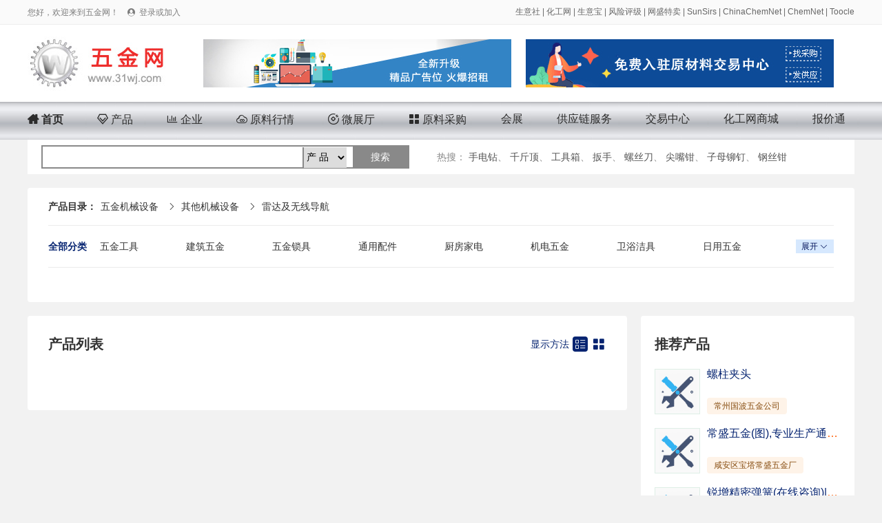

--- FILE ---
content_type: text/html; charset=utf-8
request_url: http://www.31wj.com/product/234525-1-1.html
body_size: 4584
content:
<!DOCTYPE html>
<html>

<head>
	<meta charset="utf-8">
	<title>雷达及无线导航供应商，全国各地 雷达及无线导航 制造商 - 五金网</title>
	<meta name="keywords" content="雷达及无线导航供应商 雷达及无线导航制造商">
	<meta name="description" content="全国各地 雷达及无线导航供应商 雷达及无线导航制造商尽在五金网">
	<link rel="stylesheet" type="text/css" href="/static/css/reset.css" />
	<link rel="stylesheet" type="text/css" href="/static/css/iconfont.css" />
	<link rel="stylesheet" type="text/css" href="/static/css/idangerous.swiper.css" />
	<link rel="stylesheet" type="text/css" href="/static/css/pagePublic.css" />
	<link rel="stylesheet" type="text/css" href="/static/css/public.css" />
	<link rel="stylesheet" type="text/css" href="/static/css/productAllList.css" />
	<script src="/static/js/jquery-1.11.1.min.js" type="text/javascript" charset="utf-8"></script>
	<script src="/static/js/idangerous.swiper.min.js" type="text/javascript" charset="utf-8"></script>
	<script src="/static/js/productList.js" type="text/javascript" charset="utf-8"></script>
</head>

<body class="mainColor">
	<div id="el-top-header">
    <div class="TopHeaderwrapper flex">
        <div class="TopHeaderLeftText" id="login_header_status">
            您好，欢迎来到五金网！
            <span class="iconfont Thwl-icon TopHeader-login-icon">&#xe62b;</span>
            <a href="/member/login.html">登录或加入</a>
        </div>
        <div class="TopHeaderRightText">
<a href="https://www.100ppi.com/" target="_blank">生意社</a> | <a href="https://china.chemnet.com/" target="_blank">化工网</a> | <a href="https://cn.toocle.com/" target="_blank">生意宝</a> | <a href="https://www.sinoaaa.com/" target="_blank">风险评级</a> | <a href="https://www.sunmaxx.cn/" target="_blank">网盛特卖</a> | <a href="https://www.sunsirs.com/" target="_blank">SunSirs</a> | <a href="https://www.chinachemnet.com/" target="_blank">ChinaChemNet</a> | <a href="https://www.chemnet.com/" target="_blank">ChemNet</a> | <a href="https://www.toocle.com/" target="_blank">Toocle</a>
        </div>
        <script>
            $(document).ready(function(){
                var login_name = localStorage.getItem("user_name");
                var login_token = localStorage.getItem("token");
                if(login_name && login_token){
                    $("#login_user").text(login_name+ " 欢迎加入五金网！");
                    $("#login_header_status").html(login_name+" 您好，欢迎来到五金网！ <a href=\"/member/\">登录会员商务室</a>");
                    $("#login_status").html('<div class="index_main_right_welcome_dl" onclick="location.href=\'/member/\'">会员中心</div><div class="index_main_right_welcome_zc" id="logout">安全退出</div>');
                }
                
                $('#logout').click(function () {
                    if(login_name && login_token){
                        $.ajax({
                            type: "POST",
                            url: "/member/login/logout.html",
                            headers : {'Access-Token': login_token},
                            data: {} ,
                            success: function (rv) {
                                console.log(rv);
                                if (!rv.status) {
                                    alert(rv.message);
                                }else{
                                    localStorage.removeItem("token");
                                    localStorage.removeItem("user_name");
                                    localStorage.removeItem("cid");
                                    localStorage.removeItem("toocle");
                                    location.href='/';
                                }
                            }
                        });
                    }
                })


            });
        </script>
    </div>
</div>
	<div class="index_box">
		<div class="index_content index_serch_box flex flex-align-center">
			<div class="index_logo_div ms-float-l">
				<img src="/static/images/logo.jpg" alt="" title="五金网">
			</div>
            
            <div class="top_banner">
            <a href="/service/contact.html" class="fl ml_20"><img src="/static/images/banner_01.jpg" height="70" width="447"></a>
            <a href="https://www.rawmex.cn/" target="_blank" class="fr ml_20"><img src="/static/images/banner2.jpg" height="70" width="447"></a>
            
            </div>
			
		</div>
	</div>
	<div class="index_box nav_new">
		<div class="index_content index_top_menu flex flex-align-center">
		<a  href="/" class="font_b">
				<span class="iconfont">&#xe60d;</span>
				首页
			</a>
			<a  href="/product/">
				<span class="iconfont">&#xe61d;</span>
				产品
			</a>
			<a  href="/company/">
				<span class="iconfont">&#xe6ea;</span>
				企业
			</a>
			<a  href="/info/">
				<span class="iconfont">&#xe98c;</span>
				原料行情
			</a>
			<a  href="/showroom/">
				<span class="iconfont">&#xeb8e;</span>
				微展厅
			</a>

            <a  href="/buy/">
				<span class="iconfont">&#xe613;</span>
				原料采购
			</a>
			<a href="/expo/">会展</a>
			<a href="/scf/">供应链服务</a>
			<a href="https://www.rawmex.cn/" target="_blank">交易中心</a>
			<a href="https://mall.chemnet.com/" target="_blank">化工网商城</a>
			<a href="/scm/">报价通</a>

		</div>
	</div>
    <style>
    .nav_new{ background: url(/static/images/imagenavbj.jpg) repeat-x; height:55px;}
    .nav_new .index_content a{ color:#2c2c2c; font-weight: normal;}
     .nav_new .index_content .font_b{ font-weight: bold;}
	 .search_new{ background-color:#FFF; height:50px; width:1200px; clear:both; margin:0px auto;}
	 .search_input{ border:#898989 2px solid; height:30px; margin:8px 20px; width:530px; line-height:30px;}
	 .search_input select{ line-height:30px; border-left:#898989 2px solid; border-bottom:#898989 1px solid; margin:0 0 0 5px; height:30px;}
	 .search_button{ background-color:#898989; color:#FFF; width:80px; float:right; height:30px; line-height:30px;}
	 .hot_new{ margin-right:20px; color:#898989;}
	 .hot_new a{ color:#535353; line-height:50px;}
	 .fl{ float:left;}
	 .fr{ float:right; }
	 .ml_20{ margin-left:20px;}
    </style>
    <div class="search_new">
<div class="fl search_input">

 <form id="search" name="search" action="/search/" method="post" >
<input type="text" class="input_h" name="terms" value=""  style="width: 368px;">
<select id="d" name="d">
<option value="product">产 品</option>
<option value="company">企 业</option>
<option value="toocle">生意宝</option>
</select>
<input class="search_button" type="submit" value="搜索" name="btn_search"  onclick="if(search.d.value=='chem' || search.d.value=='toocle') search.target='_blank';javascript:submit();return false;">
</form>
               
</div>
<div class="fl hot_new" style=" margin-left:20px;">
<strong>热搜</strong>：
<a href="http://www.31wj.com/product/search-%E6%89%8B%E7%94%B5%E9%92%BB-1.html">手电钻</a>、
<a href="http://www.31wj.com/product/search-%E5%8D%83%E6%96%A4%E9%A1%B6-1.html">千斤顶</a>、
<a href="http://www.31wj.com/product/search-%E5%B7%A5%E5%85%B7%E7%AE%B1-1.html">工具箱</a>、
<a href="http://www.31wj.com/product/search-%E6%89%B3%E6%89%8B-1.html">扳手</a>、
<a href="http://www.31wj.com/product/search-%E8%9E%BA%E4%B8%9D%E5%88%80-1.html">螺丝刀</a>、
<a href="http://www.31wj.com/product/search-%E5%B0%96%E5%98%B4%E9%92%B3-1.html">尖嘴钳</a>、
<a href="http://www.31wj.com/product/search-%E5%AD%90%E6%AF%8D%E9%93%86%E9%92%89-1.html">子母铆钉</a>、
<a href="http://www.31wj.com/product/search-%E9%92%A2%E4%B8%9D%E9%92%B3-1.html">钢丝钳</a>
</div>

  </div> 
	<div class="pageWrap_content m-b-20 m-t-20">
		<div class="pageWrap_box">

			<div class="product-position">
				<em>产品目录：</em>
								<a href="/product/23-1-1.html">五金机械设备</a>
				<span class="iconfont">&#xe620;</span>
												<a href="/product/2345-1-1.html">其他机械设备</a>
				<span class="iconfont">&#xe620;</span>
												<a href="javascript:;">雷达及无线导航</a>
											</div>

			<div class="product-all-category-wrap">
				<div class="lable">全部分类</div>
				<ul class="all-category-list close" id="all-category-list">
										<li><a href="/product/11-1-1.html">五金工具</a></li>
										<li><a href="/product/12-1-1.html">建筑五金</a></li>
										<li><a href="/product/13-1-1.html">五金锁具</a></li>
										<li><a href="/product/14-1-1.html">通用配件</a></li>
										<li><a href="/product/15-1-1.html">厨房家电</a></li>
										<li><a href="/product/16-1-1.html">机电五金</a></li>
										<li><a href="/product/17-1-1.html">卫浴洁具</a></li>
										<li><a href="/product/18-1-1.html">日用五金</a></li>
										<li><a href="/product/19-1-1.html">安防产品</a></li>
										<li><a href="/product/20-1-1.html">运动五金</a></li>
										<li><a href="/product/21-1-1.html">电子电工</a></li>
										<li><a href="/product/22-1-1.html">五金材料</a></li>
										<li><a href="/product/23-1-1.html">五金机械设备</a></li>
										<li><a href="/product/24-1-1.html">五金模具</a></li>
										<li><a href="/product/99-1-1.html">五金综合</a></li>
					
				</ul>
				<div class="changeState">
					<div class="open" id="Openallcategorylist">展开<span class="iconfont">&#xe601;</span></div>
					<div class="close" id="Closeallcategorylist">收起<span class="iconfont">&#xe76e;</span></div>
				</div>
			</div>

			<div class="product-current-category-wrap">
				
			</div>

			<ul class="product-current-other-category">
							</ul>


		</div>
	</div>



	<div class="pageWrap_content product-all-conent-wrap  m-b-20">

		<div class="product-all-left">
			<div class="pageWrap_box">

				<div class="productPage-title-wrap">
					<div class="title">产品列表</div>
					<div class="menu">
						<span>显示方法</span>
						<span class="changeproListItem iconfont active" id="proListRow" title="列表">&#xe60a;</span>
						<span class="changeproListItem iconfont" id="proListNine" title="九宫格">&#xe613;</span>
					</div>
				</div>

				<ul class="productAll-list-content" id="productAllList">
									</ul>


				<!-- 翻页 begin -->
				<div class="page">
									</div>
				<!-- 翻页 end -->

			</div>



		</div>

		<div class="product-all-right">
			<div class="pageWrap_box">
				<div class="productPage-title-wrap sm">
					<div class="title">推荐产品</div>
				</div>
				<ul class="productAll-list-content sm">
										<li>
						<div class="product-pic">
							<a href="/show/10062/product-15237.html" target="_blank">
																<img src="/static/images/default-pro-pic.jpg" alt="螺柱夹头">
															</a>
							</div>
						<div class="proInfo">
							<div class="product-title"><a href="/show/10062/product-15237.html" title="螺柱夹头" target="_blank">螺柱夹头</a></div>
							<div class="product-price">
								<!-- 询价 -->
							</div>
							<div class="product-company">
<div class="company"><a href="/show/10062/" title="常州国波五金公司" target="_blank">常州国波五金公司</a></div>
							</div>
						</div>
					</li>
										<li>
						<div class="product-pic">
							<a href="/show/10094/product-18142.html" target="_blank">
																<img src="/static/images/default-pro-pic.jpg" alt="常盛五金(图),专业生产通风管道,嘉鱼通风管道">
															</a>
							</div>
						<div class="proInfo">
							<div class="product-title"><a href="/show/10094/product-18142.html" title="常盛五金(图),专业生产通风管道,嘉鱼通风管道" target="_blank">常盛五金(图),专业生产通风管道,嘉鱼通风管道</a></div>
							<div class="product-price">
								<!-- 询价 -->
							</div>
							<div class="product-company">
<div class="company"><a href="/show/10094/" title="咸安区宝塔常盛五金厂" target="_blank">咸安区宝塔常盛五金厂</a></div>
							</div>
						</div>
					</li>
										<li>
						<div class="product-pic">
							<a href="/show/10086/product-16952.html" target="_blank">
																<img src="/static/images/default-pro-pic.jpg" alt="锐增精密弹簧(在线咨询)|襄樊支架|支架挂钩">
															</a>
							</div>
						<div class="proInfo">
							<div class="product-title"><a href="/show/10086/product-16952.html" title="锐增精密弹簧(在线咨询)|襄樊支架|支架挂钩" target="_blank">锐增精密弹簧(在线咨询)|襄樊支架|支架挂钩</a></div>
							<div class="product-price">
								<!-- 询价 -->
							</div>
							<div class="product-company">
<div class="company"><a href="/show/10086/" title="东莞市锐增实业有限公司" target="_blank">东莞市锐增实业有限公司</a></div>
							</div>
						</div>
					</li>
										<li>
						<div class="product-pic">
							<a href="/show/10082/product-16548.html" target="_blank">
																<img src="/static/images/default-pro-pic.jpg" alt="螺丝">
															</a>
							</div>
						<div class="proInfo">
							<div class="product-title"><a href="/show/10082/product-16548.html" title="螺丝" target="_blank">螺丝</a></div>
							<div class="product-price">
								<!-- 询价 -->
							</div>
							<div class="product-company">
<div class="company"><a href="/show/10082/" title="嵊州市巨力工具有限公司" target="_blank">嵊州市巨力工具有限公司</a></div>
							</div>
						</div>
					</li>
										<li>
						<div class="product-pic">
							<a href="/show/10070/product-15620.html" target="_blank">
																<img src="/static/images/default-pro-pic.jpg" alt="金福钛业钛合金垫圈(图),钛合金防松垫圈,钛合金垫圈">
															</a>
							</div>
						<div class="proInfo">
							<div class="product-title"><a href="/show/10070/product-15620.html" title="金福钛业钛合金垫圈(图),钛合金防松垫圈,钛合金垫圈" target="_blank">金福钛业钛合金垫圈(图),钛合金防松垫圈,钛合金垫圈</a></div>
							<div class="product-price">
								<!-- 询价 -->
							</div>
							<div class="product-company">
<div class="company"><a href="/show/10070/" title="上海金福钛业制造公司" target="_blank">上海金福钛业制造公司</a></div>
							</div>
						</div>
					</li>
										<li>
						<div class="product-pic">
							<a href="/show/10003/product-11478.html" target="_blank">
																<img src="/static/images/default-pro-pic.jpg" alt="辽宁焊接设备">
															</a>
							</div>
						<div class="proInfo">
							<div class="product-title"><a href="/show/10003/product-11478.html" title="辽宁焊接设备" target="_blank">辽宁焊接设备</a></div>
							<div class="product-price">
								<!-- 询价 -->
							</div>
							<div class="product-company">
<div class="company"><a href="/show/10003/" title="沈阳市博世电动工具商行" target="_blank">沈阳市博世电动工具商行</a></div>
							</div>
						</div>
					</li>
										<li>
						<div class="product-pic">
							<a href="/show/10093/product-17891.html" target="_blank">
																<img src="/static/images/default-pro-pic.jpg" alt="拉手价格：报价合理的皇钻闭门器供销">
															</a>
							</div>
						<div class="proInfo">
							<div class="product-title"><a href="/show/10093/product-17891.html" title="拉手价格：报价合理的皇钻闭门器供销" target="_blank">拉手价格：报价合理的皇钻闭门器供销</a></div>
							<div class="product-price">
								<!-- 询价 -->
							</div>
							<div class="product-company">
<div class="company"><a href="/show/10093/" title="高要市金利镇皇钻五金制品厂" target="_blank">高要市金利镇皇钻五金制品厂</a></div>
							</div>
						</div>
					</li>
									</ul>
			</div>
		</div>

	</div>
	<div id="footer">
    <div class="footer-wrapper">
        <div class="footer-menu">
            <a href="/service/service.html">网站建设</a> |
            <a href="/service/member.html">会员服务</a> |
            <a href="/service/rank.html" target="_blank">产品排名</a> |
            <a href="/service/ad.html">广告服务</a> |
            <a href="/service/contact.html">联系我们</a> |
            <a href="/service/about.html">关于我们</a> |
            <a href="/service/link.html" target="_blank">合作伙伴</a> |
            <a href="/apply/" target="_blank">在线申请</a> |
            <!--            <a href="/sitemap/" target="_blank" style="font-size:12px;">网站地图</a> -->
        </div>

        <div class="footer-copyright">
            <div class="item flex">
                <p>© 生意宝(002095) 版权所有</p>
                <p><a target="_blank" href="http://cn.toocle.com/term2.html">免责声明</a></p>
                <p>
                    <a target="_blank"
                        href="http://www.beian.gov.cn/portal/registerSystemInfo?recordcode=33010602010420">
                        <img src="/static/images/ghs.jpg"> 浙公网安备33010602010420号</a>
                </p>
<!--                <p>
                    <a target="_blank"
                        href="http://img.album.toocle.com/0-0-1/2016/05/18/toocle/album/a8/2e084065cfd9d86124efc07a3104c3a8.jpg">工商执照</a>
                </p>-->
                <p>
                    <a target="_blank" href="https://beian.miit.gov.cn/">浙ICP备14007955号-122</a>
                </p>
                <p>
                    <a target="_blank" href="http://idinfo.zjaic.gov.cn/bscx.do?method=hddoc&amp;id=33000000008721">
                        <img src="/static/images/wgs.jpg"> 网络工商</a>
                </p>
            </div>

        </div>

    </div>
</div>
</body>

</html>

--- FILE ---
content_type: text/css
request_url: http://www.31wj.com/static/css/pagePublic.css
body_size: 1390
content:
body{background-color: #f2f2f2;}
*, ::after, ::before {
	box-sizing: content-box;
}
.p0{padding: 0px; margin: 0px;}
.animation02{transition:all .2s ease;}
.pageWrap_box{width: 100%;background: #FFFFFF;display: block; border-radius: 4px;}
.pageWrap_content{ 
	width: 1200px;
	margin: 0 auto;
	overflow: hidden\9;
}
.pageWrap_meun_box{height: 89px;}
.pageWrap_meun_box .pageWrap_logo{float: left;width: 235px;height: 79px;margin-top: 5px;}
.pageWrap_meun_box .pageWrap_logo img{display: block;width: 100%;height: 100%;object-fit: cover;}
.pageWrap_meun_box .pageWrap_menu{float: right;line-height: 21px;margin-top: 34px;}
.pageWrap_meun_box .pageWrap_menu a{font-size: 16px;color: #464646;margin-right: 12px;}
.pageWrap_meun_box .pageWrap_menu .pageWrap_active{color: #e60000;}
.pageWrap_meun_box .pageWrap_menu .pageWrap_sj span{font-size: 18px;}
.pageWrap_meun_box .pageWrap_menu .no_blod{border-left: 1px solid #c9c9c9;padding-left: 18px;}

.supplier_box{width: 100%;background: #FFFFFF;display: block;}
.supplier_content{width: 1200px;margin: 0 auto;}
.supplier_meun_box{height: 89px;}
.supplier_meun_box .supplier_logo{float: left;width: 235px;height: 79px;margin-top: 5px;}
.supplier_meun_box .supplier_logo img{display: block;width: 100%;height: 100%;object-fit: cover;}
.supplier_meun_box .supplier_menu{float: right;line-height: 21px;margin-top: 34px;}
.supplier_meun_box .supplier_menu a{font-size: 16px;color: #464646;margin-right: 12px;}
.supplier_meun_box .supplier_menu .supplier_active{color: #e60000;}
.supplier_meun_box .supplier_menu .supplier_sj span{font-size: 18px;}
.supplier_meun_box .supplier_menu .no_blod{border-left: 1px solid #c9c9c9;padding-left: 18px;}


/* 滚动图 */
.swiper_nav_box{  }
.swiper_nav_box .swiper_nav_box_left{width: 800px;height: 100%; border-radius: 4px;float: left;}
.swiper_nav_box .swiper_nav_box_left img{display: block;width: 100%;height: 340px;object-fit: cover;}
.swiper_nav_box .swiper_nav_box_left .swiper-pagination {position: absolute;z-index: 20;bottom: 10px;width: 100%;text-align: center;}
.swiper_nav_box .swiper_nav_box_left .swiper-pagination-switch {display: inline-block;width: 32px;height: 2px;background: #FFF;margin: 0 5px;opacity: 0.8;cursor: pointer;}
.swiper_nav_box .swiper_nav_box_left .swiper-active-switch {background: #19884e;}
.swiper_nav_box .swiper_nav_box_left .banner_button{width: 40px;height: 50px;background: ;position: absolute;z-index: 4;top: 50%;margin-top: -25px;text-align: center;line-height: 50px;cursor: pointer;color: #FFFFFF;}
.swiper_nav_box .swiper_nav_box_left .banner_button span{font-size: 30px;}
.swiper_nav_box .swiper_nav_box_left .banner_prev{left: 15px;}
.swiper_nav_box .swiper_nav_box_left .banner_next{right: 15px;}


.pageWrap_box_left{float: left;width: 800px;}
.pageWrap_box_right{width: 390px; height: 100%; float: right; box-sizing: border-box; }
.pageWrap_box_right .right_content_wrap{ background: #FFFFFF; padding: 0px 26px; border-radius: 4px;}



.pageWrap_conent_left{width: 800px; float: left; margin-right: 10px;}
.pageWrap_item_wrap{background: #FFFFFF; border-radius: 4px;}


.text-color-green { color: #088444;}
.text-color-orange{ color: #f68a1d;}
.text-color-red{ color: red;}


/* 翻页 */
/* .page {
	width: 100%;
	padding: 20px 0px;
	display: flex;
	justify-content: center;
	align-items: center;
	text-align: center;
	font-size: 14px\9;
	line-height: 0px\9;
}

.page span {
	display: inline-block;
	margin-right: 10px;
	margin-bottom: 10px;
	color: #969696;
}

.page a {
	display: inline-block;
	margin-right: 5px;
	margin-bottom: 10px;
	padding: 0px 10px;
	min-width: 10px;
	height: 30px;
	line-height: 30px;
	background: #fff;
	color: #969696;
	border-radius: 5px;
	border: 1px solid #969696;
}

.page a:hover {
	display: inline-block;
	margin-right: 5px;
	margin-bottom: 10px;
	padding: 0px 10px;
	height: 30px;
	line-height: 30px;
	background: #fff;
	color: #19884e;
	border-radius: 5px;
	border: 1px solid #19884e;
}

.page a.iconfont {
	font-size: 24px;
	padding: 0px 5px !important;
	position: relative;
	top: 3.5px\9;
}

.page .visited {
	background: #19884e;
	color: #fff;
	border-radius: 5px;
	border: 1px solid #19884e;
}

.page .visited:hover {
	background-color: #19884e;
	color: #fff;
} */
.page {
	width: 100%;
	padding: 20px 0px;
	display: flex;
	justify-content: center;
	align-items: center;
	text-align: center;
	font-size: 14px\9;
	line-height: 0px\9;
}
.page .pageTotal{
	display: inline-block\9;
	margin-right: 15px;
	color: #666;
}
.page .pagination{
	display: flex;
	display: inline-block\9;
}
.page .pagination li{
	display: inline-block;
	margin-right: 5px;
	padding: 0px 10px;
	min-width: 10px;
	height: 30px;
	line-height: 30px;
	background: #fff;
	color: #969696;
	border-radius: 5px;
	border: 1px solid #c9c9c9;
}
.page .pagination li a{
	display: block;
	display: inline-block\9;
	width: 100%;
	height: 100%;
	font-size: 15px;
	color: #333;
}
.page .pagination li.disabled {
	border: 0px;
}
.page .pagination li.active{
	background-color: #088444;
	border-color: #088444;
	color: #fff;
}






#showImg{
	position:fixed;
	top:0;
	left:0;
	background:rgba(0,0,0,0.7);
	z-index:2;
	width:100%;
	height:100%;
	display:none;
}
#showImg #innerdiv{ position: absolute;}
#showImg #innerdiv #bigimg{ border: 5px solid rgba(255,255,255,.95);}
/* #showImg img{position: absolute; display: block; min-width: 200px; min-height: 200px; max-width: 80%; max-height: 80%; background-color: #ffffff; margin: auto;} */

--- FILE ---
content_type: text/css
request_url: http://www.31wj.com/static/css/productAllList.css
body_size: 2339
content:
.product-position {
	padding: 20px 0px;
	margin: 0px 30px;
	font-size: 0px;
	border-bottom: 1px solid #ebebeb;
}

.product-position em {
	margin-right: 6px;
	font-size: 14px;
	font-weight: bold;
}

.product-position span {
	margin: 0px 10px;
	font-size: 13px;
}

.product-position a {
	font-size: 14px;
}

.product-all-category-wrap {
	padding: 20px 0px 20px 0px;
	margin: 0px 30px;
	border-bottom: 1px solid #ebebeb;
	display: flex;
}
.product-all-category-wrap .lable {
	flex: 0 0 75px;
	width: 75px;
	font-weight: bold;
	line-height: 20px;
	color: #062471;
	float: left\9;
}

.product-all-category-wrap .all-category-list {
	flex: 1 0 1010px;
	width: 1010px;
	display: flex;
	flex-wrap: wrap;
	overflow: hidden;
	line-height: 20px;
	float: left\9;
}

.product-all-category-wrap .all-category-list.close {
	height: 20px;
}

.product-all-category-wrap .all-category-list li {
	flex: 0 0 125px;
	width: 125px;
	/* margin-right: 55px; */
	margin-bottom: 10px;
	float: left\9;
}

.product-all-category-wrap .changeState {
	flex: 0 0 55px;
	width: 55px;
	text-align: center;
	font-size: 12px;
	height: 20px;
	/* overflow: hidden; */
	border-radius: 2px;
	float: left\9;
	float: left;
}

.product-all-category-wrap .changeState .open {
	background-color: #d6e8fe;
	line-height: 20px;
	color: #06165c;
	cursor: pointer;
	display: block;
}

.product-all-category-wrap .changeState .close {
	background-color: #fcdcbb;
	line-height: 20px;
	color: #a75e15;
	cursor: pointer;
	display: none;
}

.product-all-category-wrap .changeState span {
	display: inline-block;
	position: relative;
	top: 1px;
	margin-left: 2px;
	font-size: 13px;
}


.product-current-category-wrap {
	padding: 20px 0px 10px 0px;
	margin: 0px 30px;
	display: flex;
}

.product-current-category-wrap .lable {
	flex: 0 0 75px;
	width: 75px;
	font-weight: bold;
	line-height: 20px;
	color: #062471;
	float: left\9;
}

.product-current-category-wrap .province {
	flex: 1;
	display: flex;
	flex-wrap: wrap;
	font-size: 13px;
}

.product-current-category-wrap .province a {
	display: inline-block;
	line-height: 20px;
	background-color: #d0e6fc;
	color: #062471;
	margin-right: 5px;
	border-radius: 2px;
	padding: 0px 8px;
}

.product-current-category-wrap .province a:hover {
	background-color: #6686d9;
	color: #ffffff;
}

.product-current-other-category {
	padding: 0px 0px 20px 0px;
	margin: 0px 30px;
	display: flex;
	flex-wrap: wrap;
}

.product-current-other-category li {
	flex: 0 0 190px;
	width: 190px;
	padding: 6px 0px;
	padding-right: 10px;
	box-sizing: border-box;
	float: left\9;
}

.product-current-other-category li .iconfont {
	font-size: 12px;
	float: left;
	line-height: 14px;
	color: #062471;
	margin-right: 3px;
}


.product-all-conent-wrap {
	display: flex;
	justify-content: space-between;
}
.product-all-category-wrap::after, .product-all-category-wrap .all-category-list::after, .product-current-other-category::after, .productPage-title-wrap::after,.productAll-list-content li::after, .modeTwo.productAll-list-content::after{
	content: "";
	width: 100%\9;
	display: block\9;
	height: 0px\9;
	clear: both\9;
}
.product-all-conent-wrap::after {
	content: ""\9;
	width: 100%\9;
	display: block\9;
	height: 0px\9;
	clear: both\9;
}


.product-all-left {
	width: 870px;
	float: left\9;
}

.productPage-title-wrap {
	padding: 30px 30px;
	padding-bottom: 15px;
	display: flex;
	/* justify-content: space-between; */
	border-bottom: 0px solid #ebebeb;
}

.productPage-title-wrap .title {
	font-size: 20px;
	font-weight: bold;
	line-height: 22px;
	float: left\9;
	flex: 1;
}

.product-all-left .productPage-title-wrap .menu {
	font-size: 0px;
	display: flex;
	line-height: 22px;
	float: right\9;
}

.product-all-left .productPage-title-wrap .menu span {
	font-size: 14px;
	color: #062471;
}

.product-all-left .productPage-title-wrap .menu span.iconfont {
	font-size: 18px;
	width: 22px;
	text-align: center;
	line-height: 22px;
	cursor: pointer;
	margin-left: 5px;
	border-radius: 4px;
}

.product-all-left .productPage-title-wrap .menu span.iconfont.active {
	color: #fff;
	background-color: #062471;
}

.product-all-right {
	width: 310px;
	float: right\9;
}

.productAll-list-content {
	padding: 20px 30px;
	padding-top: 10px;
}

.productAll-list-content li {
	display: flex;
	margin-bottom: 20px;
}

.productAll-list-content .product-pic {
	flex: 0 0 110px;
	width: 110px;
	height: 110px;
	overflow: hidden;
	border: 1px solid #DEEEE6;
	box-sizing: border-box;
	margin-right: 20px;
	float: left\9;
}

.productAll-list-content .product-pic img {
	display: block;
	width: 100%;
	height: 100%;
	object-fit: cover;
}

.productAll-list-content .proInfo {
	flex: 1 0 680px;
	max-width: 680px;
	display: flex;
	flex-wrap: wrap;
	flex-direction: column;
	justify-content: space-between;
	float: right\9;
	
}

.productAll-list-content .product-title {
	width: 100%;
	font-size: 16px;
	font-weight: normal;
	color: #ff5a00;
	overflow: hidden;
	text-overflow: ellipsis;
	white-space: nowrap;
	margin-bottom: 5px;
}

.productAll-list-content .product-title a {
	color: #062471;
}
.productAll-list-content .product-title span {
font-size: 20px;
}
.productAll-list-content .product-desc {
	width: 100%;
	overflow: hidden;
	text-overflow: ellipsis;
	white-space: nowrap;
	margin-bottom: 5px;
	color: #969696;
}

.productAll-list-content .product-price {
	font-size: 18px;
	color: red;
	font-weight: bold;
	margin-bottom: 5px;
}

.productAll-list-content .product-company {
	display: flex;
}

.productAll-list-content .product-company .company {
	background-color: #fef3e8;
	padding: 4px 10px;
	color: #864c0f;
	font-size: 12px;
	line-height: 16px;
	border-radius: 4px;
	margin-right: 10px;
	float: left\9;
	/* overflow: hidden;
	text-overflow: ellipsis;
	white-space: nowrap; */
}

.productAll-list-content .product-company .company a {
	color: #864c0f;
}
.productAll-list-content .product-company .tims{
	float: left\9;
}
.productAll-list-content .product-company .tims a {
	display: block;
	width: 30px;
	height: 24px;
	background-image: url(../images/com_new/tims.svg);
	background-size: auto 26px;
	background-repeat: no-repeat;
}

.sm.productPage-title-wrap {
	padding-left: 20px;
	padding-right: 20px;
}

.sm.productAll-list-content {
	padding: 20px;
	padding-top: 10px;
}

.sm.productAll-list-content .product-pic {
	flex: 0 0 66px;
	width: 66px;
	height: 66px;
	margin-right: 10px;
}

.sm.productAll-list-content .proInfo {
	flex: 1 0 194px;
	max-width: 194px;
	width: 194px\9;
}

.sm.productAll-list-content .product-price {
	font-size: 14px;
}

.modeTwo.productAll-list-content {
	display: flex;
	flex-wrap: wrap;
}

.modeTwo.productAll-list-content li {
	flex: 0 0 25%;
	width: 25%;
	overflow: hidden;
	flex-wrap: wrap;
	align-content: flex-start;
	float: left\9;
}

.modeTwo.productAll-list-content .product-pic {
	flex: 0 0 189px;
	width: 189px;
	height: 189px;
	margin: 0px auto;
	margin-bottom: 10px;
}

.modeTwo.productAll-list-content .proInfo {
	flex: 0 0 189px;
	max-width: 189px;
	margin: 0px auto;
	align-items: flex-start;
}

.modeTwo.productAll-list-content .product-company .company {
	padding: 4px 4px;
}




.serch_input_div {
	width: 750px;
	height: 55px;
	border: 2px solid #19884e;
	box-sizing: border-box;
	border-radius: 0px 4px 4px 4px;
}

.serch_input_div .serch_input {
	flex: 1;
	padding-left: 22px;
	max-width: 655px;
	box-sizing: border-box;
	height: 51px;
	line-height: 51px;
	font-size: 15px;
	width: 615px\9;
}

.serch_input_div .serch_button {
	width: 128px;
	height: 51px;
	background: #19884e;
	color: #FFFFFF;
	font-size: 18px;
	font-weight: bold;
	text-align: center;
	line-height: 51px;
	cursor: pointer;
}

.serch_input_div .serch_button span {
	margin-right: 5px;
}

.product-goHome {
	float: left;
	font-size: 0px;
	text-align: right;
	width: 160px;
	padding-top: 35px;
}

.product-goHome a {
	font-size: 18px;
}

.product-goHome>a span {
	font-size: 16px;
	margin-right: 5px;
}




.serch_input_div_product {
	padding-top: 18px;
	float: left;
	margin-left: 25px;
}


/* 上三下五 */
.ads-upThree {
	padding: 30px;
	padding-bottom: 0px;
}
.ads-upThree li{
	background-color: #F3F8FF;
	padding: 15px;
	margin-bottom: 5px;
}
.ads-upThree li .item-row{
	padding: 0px 0 8px 0px;
}
.ads-upThree li .item-row .name{
	font-size: 16px;
	color: #004B91;
}
.ads-upThree li .item-row .webUrl{
	color: #1ab566;
	margin-left: 15px;
}

.down-five {
	padding: 20px 30px 0px 30px;
}
.down-five-head { 
	font-size: 13px;
	margin-bottom: 10px;
}
.down-five-head .name {
	font-size: 18px;
	font-weight: bold;
	color: #CC0033;
}
.down-five-head .number{
	font-size: 16px;
	color: #004B91;
}
.down-five-table{
	display: table;
	border-collapse: separate;
	box-sizing: border-box;
	border-spacing: 1px;
	background-color: #DEE5F0;
	width: 100%;
}
.down-five-table-tr {
	display: table-row;
	background-color: #FAFCFF;
}
.down-five-table-td {
	display: table-cell;
	padding: 10px 10px;
	font-size: 13px;
	width: 33%;
	color: #333;
}
.down-five-table-td a {
	color: #004B91;
	font-size: 14px;
}
.down-five-table-td .iconfont {
	font-size: 12px;
	margin-right: 5px;
	color: #1ab566;
}


.sponsor-ad {
	padding: 30px 0px 0px 0px;
}
.sponsor-ad .sponsor-ad-title {
	text-align: center;
	color: #969696;
}
.sponsor-ad .sponsor-ad-title b{
	font-weight: bold;
	color: #333333;
}
.sponsor-ad-ul {
	padding: 20px;
}
.sponsor-ad-ul li{
	background-color: #F3F8FF;
	padding: 15px 15px;
	margin-bottom: 10px;
}
.sponsor-ad-ul li .item-name {
	margin-bottom: 8px;
}
.sponsor-ad-ul li .item-name a{
	font-size: 16px;
	color: #004B91;
	text-decoration: revert;
}
.sponsor-ad-ul li .item-describe {
	font-size: 12px;
	line-height: 18px;
	margin-bottom: 10px;
}
.sponsor-ad-ul li .item-url a {
	color: #1ab566;
}

.company-list-ul {
	padding: 0px 20px;
}
.company-list-item {
	padding: 25px 20px;
	background-color: rgba(0,0,0,.028);
}
.company-list-item:nth-child(2n) {
	background-color: rgba(0,0,0,.0);
}
.company-list-item::after {
	content: "";
	width: 100%;
	height: 0;
	display: block;
	clear: both;
}
.company-list-item-left {
	float: left;
}
.company-list-item-right {
	float: right;
}
.company-list-item-left .name, .company-list-item-left .name a{
	color: #004B91;
	font-size: 16px;
}
.company-list-item-left .tel {padding-top: 10px;}
.company-list-item-left .fax { padding-top: 10px;}
.company-list-item-left .weburl { padding-top: 10px;}
.company-list-item-left .other { padding-top: 10px;}
.company-list-item-left a{
	color: #004B91;
}
.company-list-item-left .other a {
	color: #477bed;
}
.company-list-right-ul {
	width: 150px;
}
.company-list-right-ul li{
	width: 100%;
	overflow: hidden;
	text-overflow: ellipsis;
	white-space: nowrap;
	margin-bottom: 11px;
}
.company-list-right-ul li .iconfont {
	font-size: 12px;
	color: #0e339f;
	margin-right: 3px;
}
.company-list-right-ul li:last-child {
	margin-bottom: 0px;
}
.company-list-right-ul li a {
	color: #052261;
}

.addAdWrap {
	text-align: center;
	background-color: #f3f8ff;
	padding: 15px 0;
	margin: 0px 20px;
}
.addAdWrap p{
	padding: 5px 0;
}

--- FILE ---
content_type: application/javascript
request_url: http://www.31wj.com/static/js/productList.js
body_size: 871
content:
$(document).ready(function(){
	
	$(function(){  
		
		// 点击展开全部分类
	    $("#Openallcategorylist").click(function(){  
			$('#all-category-list').removeClass("close");
			$(this).hide();
			$("#Closeallcategorylist").show()
	    });
		
		// 点击关闭全部分类
		$("#Closeallcategorylist").click(function(){
			$('#all-category-list').addClass("close");
			$(this).hide();
			$("#Openallcategorylist").show()
		});
		
		// 点击关闭全部分类
		$("#proListRow").click(function(){
			$('#productAllList').removeClass("modeTwo");
			$('.changeproListItem').removeClass("active");
			$(this).addClass("active");
		});
		$("#proListNine").click(function(){
			$('#productAllList').addClass("modeTwo");
			$('.changeproListItem').removeClass("active");
			$(this).addClass("active");
		});
		
		
		
		
		
	 });
	 
})